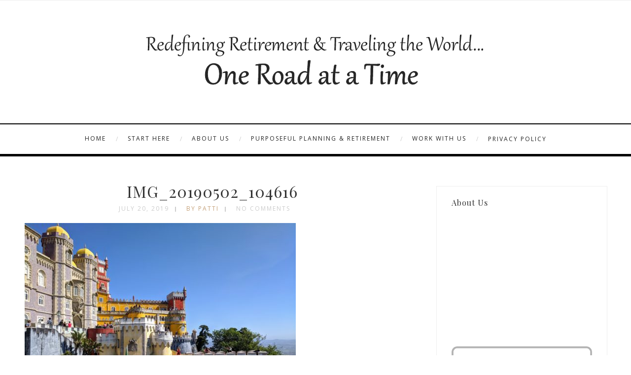

--- FILE ---
content_type: text/html; charset=UTF-8
request_url: https://www.oneroadatatime.com/sintra-how-to-visit-pena-palace/img_20190502_104616/
body_size: 17219
content:
<!DOCTYPE html>
<html lang="en-US" class="no-js" >
<!-- start -->
<head>
	<meta charset="UTF-8" />
	<meta name="viewport" content="width=device-width, initial-scale=1, maximum-scale=1" />
    <meta name="format-detection" content="telephone=no">
		
	<meta name='robots' content='index, follow, max-image-preview:large, max-snippet:-1, max-video-preview:-1' />

	<!-- This site is optimized with the Yoast SEO plugin v26.5 - https://yoast.com/wordpress/plugins/seo/ -->
	<title>IMG_20190502_104616 - One Road at a Time</title>
	<link rel="canonical" href="https://www.oneroadatatime.com/sintra-how-to-visit-pena-palace/img_20190502_104616/" />
	<meta property="og:locale" content="en_US" />
	<meta property="og:type" content="article" />
	<meta property="og:title" content="IMG_20190502_104616 - One Road at a Time" />
	<meta property="og:description" content="The vibrant colors of Pena Palace" />
	<meta property="og:url" content="https://www.oneroadatatime.com/sintra-how-to-visit-pena-palace/img_20190502_104616/" />
	<meta property="og:site_name" content="One Road at a Time" />
	<meta property="article:modified_time" content="2019-07-20T17:44:15+00:00" />
	<meta property="og:image" content="https://www.oneroadatatime.com/sintra-how-to-visit-pena-palace/img_20190502_104616" />
	<meta property="og:image:width" content="800" />
	<meta property="og:image:height" content="546" />
	<meta property="og:image:type" content="image/jpeg" />
	<script type="application/ld+json" class="yoast-schema-graph">{"@context":"https://schema.org","@graph":[{"@type":"WebPage","@id":"https://www.oneroadatatime.com/sintra-how-to-visit-pena-palace/img_20190502_104616/","url":"https://www.oneroadatatime.com/sintra-how-to-visit-pena-palace/img_20190502_104616/","name":"IMG_20190502_104616 - One Road at a Time","isPartOf":{"@id":"https://www.oneroadatatime.com/#website"},"primaryImageOfPage":{"@id":"https://www.oneroadatatime.com/sintra-how-to-visit-pena-palace/img_20190502_104616/#primaryimage"},"image":{"@id":"https://www.oneroadatatime.com/sintra-how-to-visit-pena-palace/img_20190502_104616/#primaryimage"},"thumbnailUrl":"https://www.oneroadatatime.com/wp-content/uploads/2019/07/IMG_20190502_104616.jpg","datePublished":"2019-07-20T17:43:44+00:00","dateModified":"2019-07-20T17:44:15+00:00","breadcrumb":{"@id":"https://www.oneroadatatime.com/sintra-how-to-visit-pena-palace/img_20190502_104616/#breadcrumb"},"inLanguage":"en-US","potentialAction":[{"@type":"ReadAction","target":["https://www.oneroadatatime.com/sintra-how-to-visit-pena-palace/img_20190502_104616/"]}]},{"@type":"ImageObject","inLanguage":"en-US","@id":"https://www.oneroadatatime.com/sintra-how-to-visit-pena-palace/img_20190502_104616/#primaryimage","url":"https://www.oneroadatatime.com/wp-content/uploads/2019/07/IMG_20190502_104616.jpg","contentUrl":"https://www.oneroadatatime.com/wp-content/uploads/2019/07/IMG_20190502_104616.jpg","width":4048,"height":2762,"caption":"The vibrant colors of Pena Palace"},{"@type":"BreadcrumbList","@id":"https://www.oneroadatatime.com/sintra-how-to-visit-pena-palace/img_20190502_104616/#breadcrumb","itemListElement":[{"@type":"ListItem","position":1,"name":"Sintra: How to Visit Pena Palace","item":"https://www.oneroadatatime.com/sintra-how-to-visit-pena-palace/"},{"@type":"ListItem","position":2,"name":"IMG_20190502_104616"}]},{"@type":"WebSite","@id":"https://www.oneroadatatime.com/#website","url":"https://www.oneroadatatime.com/","name":"One Road at a Time","description":"Our Travel Blog","potentialAction":[{"@type":"SearchAction","target":{"@type":"EntryPoint","urlTemplate":"https://www.oneroadatatime.com/?s={search_term_string}"},"query-input":{"@type":"PropertyValueSpecification","valueRequired":true,"valueName":"search_term_string"}}],"inLanguage":"en-US"}]}</script>
	<!-- / Yoast SEO plugin. -->


<link rel="dns-prefetch" href="//connect.facebook.net" />
<link rel='dns-prefetch' href='//www.oneroadatatime.com' />
<link rel='dns-prefetch' href='//s7.addthis.com' />
<link rel='dns-prefetch' href='//use.fontawesome.com' />
<link rel='dns-prefetch' href='//secure.gravatar.com' />
<link rel='dns-prefetch' href='//connect.facebook.net' />
<link rel='dns-prefetch' href='//stats.wp.com' />
<link rel='dns-prefetch' href='//fonts.googleapis.com' />
<link rel='dns-prefetch' href='//v0.wordpress.com' />
<link rel="alternate" type="application/rss+xml" title="One Road at a Time &raquo; Feed" href="https://www.oneroadatatime.com/feed/" />
<link rel="alternate" type="application/rss+xml" title="One Road at a Time &raquo; Comments Feed" href="https://www.oneroadatatime.com/comments/feed/" />
<script type="text/javascript" id="wpp-js" src="https://www.oneroadatatime.com/wp-content/plugins/wordpress-popular-posts/assets/js/wpp.min.js?ver=7.3.6" data-sampling="0" data-sampling-rate="100" data-api-url="https://www.oneroadatatime.com/wp-json/wordpress-popular-posts" data-post-id="17123" data-token="0ea38d1f08" data-lang="0" data-debug="0"></script>
<link rel="alternate" type="application/rss+xml" title="One Road at a Time &raquo; IMG_20190502_104616 Comments Feed" href="https://www.oneroadatatime.com/sintra-how-to-visit-pena-palace/img_20190502_104616/feed/" />
<link rel="alternate" title="oEmbed (JSON)" type="application/json+oembed" href="https://www.oneroadatatime.com/wp-json/oembed/1.0/embed?url=https%3A%2F%2Fwww.oneroadatatime.com%2Fsintra-how-to-visit-pena-palace%2Fimg_20190502_104616%2F" />
<link rel="alternate" title="oEmbed (XML)" type="text/xml+oembed" href="https://www.oneroadatatime.com/wp-json/oembed/1.0/embed?url=https%3A%2F%2Fwww.oneroadatatime.com%2Fsintra-how-to-visit-pena-palace%2Fimg_20190502_104616%2F&#038;format=xml" />
		<!-- This site uses the Google Analytics by MonsterInsights plugin v9.10.1 - Using Analytics tracking - https://www.monsterinsights.com/ -->
		<!-- Note: MonsterInsights is not currently configured on this site. The site owner needs to authenticate with Google Analytics in the MonsterInsights settings panel. -->
					<!-- No tracking code set -->
				<!-- / Google Analytics by MonsterInsights -->
		<style id='wp-img-auto-sizes-contain-inline-css' type='text/css'>
img:is([sizes=auto i],[sizes^="auto," i]){contain-intrinsic-size:3000px 1500px}
/*# sourceURL=wp-img-auto-sizes-contain-inline-css */
</style>
<link rel='stylesheet' id='colorboxstyle-css' href='https://www.oneroadatatime.com/wp-content/plugins/link-library/colorbox/colorbox.css?ver=6.9' type='text/css' media='all' />
<link rel='stylesheet' id='fb_data_style-css' href='https://www.oneroadatatime.com/wp-content/plugins/feedburner-form/control/fbstyle.css?ver=6.9' type='text/css' media='all' />
<link rel='stylesheet' id='sbi_styles-css' href='https://www.oneroadatatime.com/wp-content/plugins/instagram-feed/css/sbi-styles.min.css?ver=6.10.0' type='text/css' media='all' />
<style id='wp-emoji-styles-inline-css' type='text/css'>

	img.wp-smiley, img.emoji {
		display: inline !important;
		border: none !important;
		box-shadow: none !important;
		height: 1em !important;
		width: 1em !important;
		margin: 0 0.07em !important;
		vertical-align: -0.1em !important;
		background: none !important;
		padding: 0 !important;
	}
/*# sourceURL=wp-emoji-styles-inline-css */
</style>
<style id='wp-block-library-inline-css' type='text/css'>
:root{--wp-block-synced-color:#7a00df;--wp-block-synced-color--rgb:122,0,223;--wp-bound-block-color:var(--wp-block-synced-color);--wp-editor-canvas-background:#ddd;--wp-admin-theme-color:#007cba;--wp-admin-theme-color--rgb:0,124,186;--wp-admin-theme-color-darker-10:#006ba1;--wp-admin-theme-color-darker-10--rgb:0,107,160.5;--wp-admin-theme-color-darker-20:#005a87;--wp-admin-theme-color-darker-20--rgb:0,90,135;--wp-admin-border-width-focus:2px}@media (min-resolution:192dpi){:root{--wp-admin-border-width-focus:1.5px}}.wp-element-button{cursor:pointer}:root .has-very-light-gray-background-color{background-color:#eee}:root .has-very-dark-gray-background-color{background-color:#313131}:root .has-very-light-gray-color{color:#eee}:root .has-very-dark-gray-color{color:#313131}:root .has-vivid-green-cyan-to-vivid-cyan-blue-gradient-background{background:linear-gradient(135deg,#00d084,#0693e3)}:root .has-purple-crush-gradient-background{background:linear-gradient(135deg,#34e2e4,#4721fb 50%,#ab1dfe)}:root .has-hazy-dawn-gradient-background{background:linear-gradient(135deg,#faaca8,#dad0ec)}:root .has-subdued-olive-gradient-background{background:linear-gradient(135deg,#fafae1,#67a671)}:root .has-atomic-cream-gradient-background{background:linear-gradient(135deg,#fdd79a,#004a59)}:root .has-nightshade-gradient-background{background:linear-gradient(135deg,#330968,#31cdcf)}:root .has-midnight-gradient-background{background:linear-gradient(135deg,#020381,#2874fc)}:root{--wp--preset--font-size--normal:16px;--wp--preset--font-size--huge:42px}.has-regular-font-size{font-size:1em}.has-larger-font-size{font-size:2.625em}.has-normal-font-size{font-size:var(--wp--preset--font-size--normal)}.has-huge-font-size{font-size:var(--wp--preset--font-size--huge)}.has-text-align-center{text-align:center}.has-text-align-left{text-align:left}.has-text-align-right{text-align:right}.has-fit-text{white-space:nowrap!important}#end-resizable-editor-section{display:none}.aligncenter{clear:both}.items-justified-left{justify-content:flex-start}.items-justified-center{justify-content:center}.items-justified-right{justify-content:flex-end}.items-justified-space-between{justify-content:space-between}.screen-reader-text{border:0;clip-path:inset(50%);height:1px;margin:-1px;overflow:hidden;padding:0;position:absolute;width:1px;word-wrap:normal!important}.screen-reader-text:focus{background-color:#ddd;clip-path:none;color:#444;display:block;font-size:1em;height:auto;left:5px;line-height:normal;padding:15px 23px 14px;text-decoration:none;top:5px;width:auto;z-index:100000}html :where(.has-border-color){border-style:solid}html :where([style*=border-top-color]){border-top-style:solid}html :where([style*=border-right-color]){border-right-style:solid}html :where([style*=border-bottom-color]){border-bottom-style:solid}html :where([style*=border-left-color]){border-left-style:solid}html :where([style*=border-width]){border-style:solid}html :where([style*=border-top-width]){border-top-style:solid}html :where([style*=border-right-width]){border-right-style:solid}html :where([style*=border-bottom-width]){border-bottom-style:solid}html :where([style*=border-left-width]){border-left-style:solid}html :where(img[class*=wp-image-]){height:auto;max-width:100%}:where(figure){margin:0 0 1em}html :where(.is-position-sticky){--wp-admin--admin-bar--position-offset:var(--wp-admin--admin-bar--height,0px)}@media screen and (max-width:600px){html :where(.is-position-sticky){--wp-admin--admin-bar--position-offset:0px}}

/*# sourceURL=wp-block-library-inline-css */
</style><style id='global-styles-inline-css' type='text/css'>
:root{--wp--preset--aspect-ratio--square: 1;--wp--preset--aspect-ratio--4-3: 4/3;--wp--preset--aspect-ratio--3-4: 3/4;--wp--preset--aspect-ratio--3-2: 3/2;--wp--preset--aspect-ratio--2-3: 2/3;--wp--preset--aspect-ratio--16-9: 16/9;--wp--preset--aspect-ratio--9-16: 9/16;--wp--preset--color--black: #000000;--wp--preset--color--cyan-bluish-gray: #abb8c3;--wp--preset--color--white: #ffffff;--wp--preset--color--pale-pink: #f78da7;--wp--preset--color--vivid-red: #cf2e2e;--wp--preset--color--luminous-vivid-orange: #ff6900;--wp--preset--color--luminous-vivid-amber: #fcb900;--wp--preset--color--light-green-cyan: #7bdcb5;--wp--preset--color--vivid-green-cyan: #00d084;--wp--preset--color--pale-cyan-blue: #8ed1fc;--wp--preset--color--vivid-cyan-blue: #0693e3;--wp--preset--color--vivid-purple: #9b51e0;--wp--preset--gradient--vivid-cyan-blue-to-vivid-purple: linear-gradient(135deg,rgb(6,147,227) 0%,rgb(155,81,224) 100%);--wp--preset--gradient--light-green-cyan-to-vivid-green-cyan: linear-gradient(135deg,rgb(122,220,180) 0%,rgb(0,208,130) 100%);--wp--preset--gradient--luminous-vivid-amber-to-luminous-vivid-orange: linear-gradient(135deg,rgb(252,185,0) 0%,rgb(255,105,0) 100%);--wp--preset--gradient--luminous-vivid-orange-to-vivid-red: linear-gradient(135deg,rgb(255,105,0) 0%,rgb(207,46,46) 100%);--wp--preset--gradient--very-light-gray-to-cyan-bluish-gray: linear-gradient(135deg,rgb(238,238,238) 0%,rgb(169,184,195) 100%);--wp--preset--gradient--cool-to-warm-spectrum: linear-gradient(135deg,rgb(74,234,220) 0%,rgb(151,120,209) 20%,rgb(207,42,186) 40%,rgb(238,44,130) 60%,rgb(251,105,98) 80%,rgb(254,248,76) 100%);--wp--preset--gradient--blush-light-purple: linear-gradient(135deg,rgb(255,206,236) 0%,rgb(152,150,240) 100%);--wp--preset--gradient--blush-bordeaux: linear-gradient(135deg,rgb(254,205,165) 0%,rgb(254,45,45) 50%,rgb(107,0,62) 100%);--wp--preset--gradient--luminous-dusk: linear-gradient(135deg,rgb(255,203,112) 0%,rgb(199,81,192) 50%,rgb(65,88,208) 100%);--wp--preset--gradient--pale-ocean: linear-gradient(135deg,rgb(255,245,203) 0%,rgb(182,227,212) 50%,rgb(51,167,181) 100%);--wp--preset--gradient--electric-grass: linear-gradient(135deg,rgb(202,248,128) 0%,rgb(113,206,126) 100%);--wp--preset--gradient--midnight: linear-gradient(135deg,rgb(2,3,129) 0%,rgb(40,116,252) 100%);--wp--preset--font-size--small: 13px;--wp--preset--font-size--medium: 20px;--wp--preset--font-size--large: 36px;--wp--preset--font-size--x-large: 42px;--wp--preset--spacing--20: 0.44rem;--wp--preset--spacing--30: 0.67rem;--wp--preset--spacing--40: 1rem;--wp--preset--spacing--50: 1.5rem;--wp--preset--spacing--60: 2.25rem;--wp--preset--spacing--70: 3.38rem;--wp--preset--spacing--80: 5.06rem;--wp--preset--shadow--natural: 6px 6px 9px rgba(0, 0, 0, 0.2);--wp--preset--shadow--deep: 12px 12px 50px rgba(0, 0, 0, 0.4);--wp--preset--shadow--sharp: 6px 6px 0px rgba(0, 0, 0, 0.2);--wp--preset--shadow--outlined: 6px 6px 0px -3px rgb(255, 255, 255), 6px 6px rgb(0, 0, 0);--wp--preset--shadow--crisp: 6px 6px 0px rgb(0, 0, 0);}:where(.is-layout-flex){gap: 0.5em;}:where(.is-layout-grid){gap: 0.5em;}body .is-layout-flex{display: flex;}.is-layout-flex{flex-wrap: wrap;align-items: center;}.is-layout-flex > :is(*, div){margin: 0;}body .is-layout-grid{display: grid;}.is-layout-grid > :is(*, div){margin: 0;}:where(.wp-block-columns.is-layout-flex){gap: 2em;}:where(.wp-block-columns.is-layout-grid){gap: 2em;}:where(.wp-block-post-template.is-layout-flex){gap: 1.25em;}:where(.wp-block-post-template.is-layout-grid){gap: 1.25em;}.has-black-color{color: var(--wp--preset--color--black) !important;}.has-cyan-bluish-gray-color{color: var(--wp--preset--color--cyan-bluish-gray) !important;}.has-white-color{color: var(--wp--preset--color--white) !important;}.has-pale-pink-color{color: var(--wp--preset--color--pale-pink) !important;}.has-vivid-red-color{color: var(--wp--preset--color--vivid-red) !important;}.has-luminous-vivid-orange-color{color: var(--wp--preset--color--luminous-vivid-orange) !important;}.has-luminous-vivid-amber-color{color: var(--wp--preset--color--luminous-vivid-amber) !important;}.has-light-green-cyan-color{color: var(--wp--preset--color--light-green-cyan) !important;}.has-vivid-green-cyan-color{color: var(--wp--preset--color--vivid-green-cyan) !important;}.has-pale-cyan-blue-color{color: var(--wp--preset--color--pale-cyan-blue) !important;}.has-vivid-cyan-blue-color{color: var(--wp--preset--color--vivid-cyan-blue) !important;}.has-vivid-purple-color{color: var(--wp--preset--color--vivid-purple) !important;}.has-black-background-color{background-color: var(--wp--preset--color--black) !important;}.has-cyan-bluish-gray-background-color{background-color: var(--wp--preset--color--cyan-bluish-gray) !important;}.has-white-background-color{background-color: var(--wp--preset--color--white) !important;}.has-pale-pink-background-color{background-color: var(--wp--preset--color--pale-pink) !important;}.has-vivid-red-background-color{background-color: var(--wp--preset--color--vivid-red) !important;}.has-luminous-vivid-orange-background-color{background-color: var(--wp--preset--color--luminous-vivid-orange) !important;}.has-luminous-vivid-amber-background-color{background-color: var(--wp--preset--color--luminous-vivid-amber) !important;}.has-light-green-cyan-background-color{background-color: var(--wp--preset--color--light-green-cyan) !important;}.has-vivid-green-cyan-background-color{background-color: var(--wp--preset--color--vivid-green-cyan) !important;}.has-pale-cyan-blue-background-color{background-color: var(--wp--preset--color--pale-cyan-blue) !important;}.has-vivid-cyan-blue-background-color{background-color: var(--wp--preset--color--vivid-cyan-blue) !important;}.has-vivid-purple-background-color{background-color: var(--wp--preset--color--vivid-purple) !important;}.has-black-border-color{border-color: var(--wp--preset--color--black) !important;}.has-cyan-bluish-gray-border-color{border-color: var(--wp--preset--color--cyan-bluish-gray) !important;}.has-white-border-color{border-color: var(--wp--preset--color--white) !important;}.has-pale-pink-border-color{border-color: var(--wp--preset--color--pale-pink) !important;}.has-vivid-red-border-color{border-color: var(--wp--preset--color--vivid-red) !important;}.has-luminous-vivid-orange-border-color{border-color: var(--wp--preset--color--luminous-vivid-orange) !important;}.has-luminous-vivid-amber-border-color{border-color: var(--wp--preset--color--luminous-vivid-amber) !important;}.has-light-green-cyan-border-color{border-color: var(--wp--preset--color--light-green-cyan) !important;}.has-vivid-green-cyan-border-color{border-color: var(--wp--preset--color--vivid-green-cyan) !important;}.has-pale-cyan-blue-border-color{border-color: var(--wp--preset--color--pale-cyan-blue) !important;}.has-vivid-cyan-blue-border-color{border-color: var(--wp--preset--color--vivid-cyan-blue) !important;}.has-vivid-purple-border-color{border-color: var(--wp--preset--color--vivid-purple) !important;}.has-vivid-cyan-blue-to-vivid-purple-gradient-background{background: var(--wp--preset--gradient--vivid-cyan-blue-to-vivid-purple) !important;}.has-light-green-cyan-to-vivid-green-cyan-gradient-background{background: var(--wp--preset--gradient--light-green-cyan-to-vivid-green-cyan) !important;}.has-luminous-vivid-amber-to-luminous-vivid-orange-gradient-background{background: var(--wp--preset--gradient--luminous-vivid-amber-to-luminous-vivid-orange) !important;}.has-luminous-vivid-orange-to-vivid-red-gradient-background{background: var(--wp--preset--gradient--luminous-vivid-orange-to-vivid-red) !important;}.has-very-light-gray-to-cyan-bluish-gray-gradient-background{background: var(--wp--preset--gradient--very-light-gray-to-cyan-bluish-gray) !important;}.has-cool-to-warm-spectrum-gradient-background{background: var(--wp--preset--gradient--cool-to-warm-spectrum) !important;}.has-blush-light-purple-gradient-background{background: var(--wp--preset--gradient--blush-light-purple) !important;}.has-blush-bordeaux-gradient-background{background: var(--wp--preset--gradient--blush-bordeaux) !important;}.has-luminous-dusk-gradient-background{background: var(--wp--preset--gradient--luminous-dusk) !important;}.has-pale-ocean-gradient-background{background: var(--wp--preset--gradient--pale-ocean) !important;}.has-electric-grass-gradient-background{background: var(--wp--preset--gradient--electric-grass) !important;}.has-midnight-gradient-background{background: var(--wp--preset--gradient--midnight) !important;}.has-small-font-size{font-size: var(--wp--preset--font-size--small) !important;}.has-medium-font-size{font-size: var(--wp--preset--font-size--medium) !important;}.has-large-font-size{font-size: var(--wp--preset--font-size--large) !important;}.has-x-large-font-size{font-size: var(--wp--preset--font-size--x-large) !important;}
/*# sourceURL=global-styles-inline-css */
</style>

<style id='classic-theme-styles-inline-css' type='text/css'>
/*! This file is auto-generated */
.wp-block-button__link{color:#fff;background-color:#32373c;border-radius:9999px;box-shadow:none;text-decoration:none;padding:calc(.667em + 2px) calc(1.333em + 2px);font-size:1.125em}.wp-block-file__button{background:#32373c;color:#fff;text-decoration:none}
/*# sourceURL=/wp-includes/css/classic-themes.min.css */
</style>
<link rel='stylesheet' id='contact-form-7-css' href='https://www.oneroadatatime.com/wp-content/plugins/contact-form-7/includes/css/styles.css?ver=6.1.4' type='text/css' media='all' />
<link rel='stylesheet' id='latest-post-shortcode-lps-block-style-css' href='https://www.oneroadatatime.com/wp-content/plugins/latest-post-shortcode/lps-block/build/style-view.css?ver=lpsv14.220251209.1741' type='text/css' media='all' />
<link rel='stylesheet' id='thumbs_rating_styles-css' href='https://www.oneroadatatime.com/wp-content/plugins/link-library/upvote-downvote/css/style.css?ver=1.0.0' type='text/css' media='all' />
<link rel='stylesheet' id='tp_twitter_plugin_css-css' href='https://www.oneroadatatime.com/wp-content/plugins/recent-tweets-widget/tp_twitter_plugin.css?ver=1.0' type='text/css' media='screen' />
<link rel='stylesheet' id='rs-plugin-settings-css' href='https://www.oneroadatatime.com/wp-content/plugins/revslider/public/assets/css/settings.css?ver=5.4.6' type='text/css' media='all' />
<style id='rs-plugin-settings-inline-css' type='text/css'>
#rs-demo-id {}
/*# sourceURL=rs-plugin-settings-inline-css */
</style>
<link rel='stylesheet' id='mc4wp-form-basic-css' href='https://www.oneroadatatime.com/wp-content/plugins/mailchimp-for-wp/assets/css/form-basic.css?ver=4.10.9' type='text/css' media='all' />
<link rel='stylesheet' id='wordpress-popular-posts-css-css' href='https://www.oneroadatatime.com/wp-content/plugins/wordpress-popular-posts/assets/css/wpp.css?ver=7.3.6' type='text/css' media='all' />
<link rel='stylesheet' id='googleFonts-camila-css' href='https://fonts.googleapis.com/css?family=Open+Sans%3A400%2C700%7CPlayfair+Display%3A400%2C700%7COpen+Sans%3A400%2C700%7CPlayfair+Display%3A400%2C400italic&#038;ver=6.9' type='text/css' media='all' />
<link rel='stylesheet' id='style-css' href='https://www.oneroadatatime.com/wp-content/themes/camila1-7/style.css?ver=6.9' type='text/css' media='all' />
<style id='style-inline-css' type='text/css'>


.block_footer_text, .quote-category .blogpostcategory {font-family: Playfair Display, "Helvetica Neue", Arial, Helvetica, Verdana, sans-serif;}
body {	 
	background:#ffffff url()   !important;
	color:#525452;
	font-family: Open Sans, "Helvetica Neue", Arial, Helvetica, Verdana, sans-serif;
	font-size: 14px;
	font-weight: normal;
}

::selection { background: #000; color:#fff; text-shadow: none; }

h1, h2, h3, h4, h5, h6, .block1 p, .hebe .tp-tab-desc {font-family: Playfair Display, "Helvetica Neue", Arial, Helvetica, Verdana, sans-serif;}
h1 { 	
	color:#333;
	font-size: 40px !important;
	}
	
h2, .term-description p { 	
	color:#333;
	font-size: 32px !important;
	}

h3 { 	
	color:#333;
	font-size: 30px !important;
	}

h4 { 	
	color:#333;
	font-size: 26px !important;
	}	
	
h5 { 	
	color:#333;
	font-size: 22px !important;
	}	

h6 { 	
	color:#333;
	font-size: 18px !important;
	}	

.pagenav a {font-family: Open Sans !important;
			  font-size: 12px;
			  font-weight:normal;
			  color:#222222;
}
.block1_lower_text p,.widget_wysija_cont .updated, .widget_wysija_cont .login .message, p.edd-logged-in, #edd_login_form, #edd_login_form p  {font-family: Open Sans, "Helvetica Neue", Arial, Helvetica, Verdana, sans-serif !important;color:#444;font-size:14px;}

a, select, input, textarea, button{ color:#343434;}
h3#reply-title, select, input, textarea, button, .link-category .title a, .wttitle h4 a{font-family: Open Sans, "Helvetica Neue", Arial, Helvetica, Verdana, sans-serif;}



/* ***********************
--------------------------------------
------------MAIN COLOR----------
--------------------------------------
*********************** */

a:hover, span, .current-menu-item a, .blogmore, .more-link, .pagenav.fixedmenu li a:hover, .widget ul li a:hover,.pagenav.fixedmenu li.current-menu-item > a,.block2_text a,
.blogcontent a, .sentry a, .post-meta a:hover, .sidebar .social_icons i:hover,.blog_social .addthis_toolbox a:hover, .addthis_toolbox a:hover, .content.blog .single-date, a.post-meta-author, .block1_text p,
.grid .blog-category a, .pmc-main-menu li.colored a

{
	color:#c5a179;
}

.su-quote-style-default  {border-left:5px solid #c5a179;}
.addthis_toolbox a i:hover {color:#c5a179 !important;}
 
/* ***********************
--------------------------------------
------------BACKGROUND MAIN COLOR----------
--------------------------------------
*********************** */

.top-cart, .widget_tag_cloud a:hover, .sidebar .widget_search #searchsubmit,
.specificComment .comment-reply-link:hover, #submit:hover,  .wpcf7-submit:hover, #submit:hover,
.link-title-previous:hover, .link-title-next:hover, .specificComment .comment-edit-link:hover, .specificComment .comment-reply-link:hover, h3#reply-title small a:hover, .pagenav li a:after,
.widget_wysija_cont .wysija-submit,.widget ul li:before, #footer .widget_search #searchsubmit, .camila-read-more a:hover, .blogpost .tags a:hover,
.mainwrap.single-default.sidebar .link-title-next:hover, .mainwrap.single-default.sidebar .link-title-previous:hover, .camila-home-deals-more a:hover, .top-search-form i:hover, .edd-submit.button.blue:hover,
ul#menu-top-menu, a.catlink:hover
  {
	background:#c5a179 ;
}
.pagenav  li li a:hover {background:none;}
.edd-submit.button.blue:hover, .cart_item.edd_checkout a:hover {background:#c5a179 !important;}
.link-title-previous:hover, .link-title-next:hover {color:#fff;}
#headerwrap {background:#ffffff;}


#camila-slider-wrapper, .camila-rev-slider {padding-top:0px;}

 /* ***********************
--------------------------------------
------------BOXED---------------------
-----------------------------------*/
  
 
 

/* ***********************
--------------------------------------
------------CUSTOM CSS----------
--------------------------------------
*********************** */

 
 
.footer_widget1, .footer_widget2, .footer_widget3 {margin-bottom:90px;}
/*# sourceURL=style-inline-css */
</style>
<link rel='stylesheet' id='sharedaddy-css' href='https://www.oneroadatatime.com/wp-content/plugins/jetpack/modules/sharedaddy/sharing.css?ver=15.3.1' type='text/css' media='all' />
<link rel='stylesheet' id='social-logos-css' href='https://www.oneroadatatime.com/wp-content/plugins/jetpack/_inc/social-logos/social-logos.min.css?ver=15.3.1' type='text/css' media='all' />
<link rel='stylesheet' id='commentluv_style-css' href='https://www.oneroadatatime.com/wp-content/plugins/commentluv/css/commentluv.css?ver=6.9' type='text/css' media='all' />
<script type="text/javascript" src="https://www.oneroadatatime.com/wp-includes/js/jquery/jquery.min.js?ver=3.7.1" id="jquery-core-js"></script>
<script type="text/javascript" src="https://www.oneroadatatime.com/wp-includes/js/jquery/jquery-migrate.min.js?ver=3.4.1" id="jquery-migrate-js"></script>
<script type="text/javascript" src="https://www.oneroadatatime.com/wp-content/plugins/link-library/colorbox/jquery.colorbox-min.js?ver=1.3.9" id="colorbox-js"></script>
<script type="text/javascript" id="commentluv_script-js-extra">
/* <![CDATA[ */
var cl_settings = {"name":"author","url":"url","comment":"comment","email":"email","infopanel":"on","default_on":"on","default_on_admin":"on","cl_version":"3.0.4","images":"https://www.oneroadatatime.com/wp-content/plugins/commentluv/images/","api_url":"https://www.oneroadatatime.com/wp-admin/admin-ajax.php","api_url_alt":"https://www.oneroadatatime.com/wp-admin/admin-ajax.php","_fetch":"8f2e63b2b2","_info":"fab865532c","infoback":"white","infotext":"black","template_insert":"","logged_in":"","refer":"https://www.oneroadatatime.com/sintra-how-to-visit-pena-palace/img_20190502_104616/","no_url_message":"Please enter a URL and then click the CommentLuv checkbox if you want to add your last blog post","no_http_message":"Please use http:// in front of your url","no_url_logged_in_message":"You need to visit your profile in the dashboard and update your details with your site URL","no_info_message":"No info was available or an error occured"};
//# sourceURL=commentluv_script-js-extra
/* ]]> */
</script>
<script type="text/javascript" src="https://www.oneroadatatime.com/wp-content/plugins/commentluv/js/commentluv.js?ver=3.0.4" id="commentluv_script-js"></script>
<script type="text/javascript" id="lps-vars-js-after">
/* <![CDATA[ */
const lpsSettings = {"ajaxUrl": "https://www.oneroadatatime.com/wp-admin/admin-ajax.php"};
//# sourceURL=lps-vars-js-after
/* ]]> */
</script>
<script type="text/javascript" id="thumbs_rating_scripts-js-extra">
/* <![CDATA[ */
var thumbs_rating_ajax = {"ajax_url":"https://www.oneroadatatime.com/wp-admin/admin-ajax.php","nonce":"366e5b6b9c"};
//# sourceURL=thumbs_rating_scripts-js-extra
/* ]]> */
</script>
<script type="text/javascript" src="https://www.oneroadatatime.com/wp-content/plugins/link-library/upvote-downvote/js/general.js?ver=4.0.1" id="thumbs_rating_scripts-js"></script>
<script type="text/javascript" src="https://www.oneroadatatime.com/wp-content/plugins/revslider/public/assets/js/jquery.themepunch.tools.min.js?ver=5.4.6" id="tp-tools-js"></script>
<script type="text/javascript" src="https://www.oneroadatatime.com/wp-content/plugins/revslider/public/assets/js/jquery.themepunch.revolution.min.js?ver=5.4.6" id="revmin-js"></script>
<script type="text/javascript" src="https://www.oneroadatatime.com/wp-content/plugins/wp-hide-post/public/js/wp-hide-post-public.js?ver=2.0.10" id="wp-hide-post-js"></script>
<script type="text/javascript" src="https://use.fontawesome.com/30ede005b9.js" id="font-awesome_pms-js"></script>
<link rel="https://api.w.org/" href="https://www.oneroadatatime.com/wp-json/" /><link rel="alternate" title="JSON" type="application/json" href="https://www.oneroadatatime.com/wp-json/wp/v2/media/17123" /><link rel="EditURI" type="application/rsd+xml" title="RSD" href="https://www.oneroadatatime.com/xmlrpc.php?rsd" />
<meta name="generator" content="WordPress 6.9" />
<link rel='shortlink' href='https://wp.me/a2NgsO-4sb' />
	<style>img#wpstats{display:none}</style>
		            <style id="wpp-loading-animation-styles">@-webkit-keyframes bgslide{from{background-position-x:0}to{background-position-x:-200%}}@keyframes bgslide{from{background-position-x:0}to{background-position-x:-200%}}.wpp-widget-block-placeholder,.wpp-shortcode-placeholder{margin:0 auto;width:60px;height:3px;background:#dd3737;background:linear-gradient(90deg,#dd3737 0%,#571313 10%,#dd3737 100%);background-size:200% auto;border-radius:3px;-webkit-animation:bgslide 1s infinite linear;animation:bgslide 1s infinite linear}</style>
            		<script>
			document.documentElement.className = document.documentElement.className.replace( 'no-js', 'js' );
		</script>
				<style>
			.no-js img.lazyload { display: none; }
			figure.wp-block-image img.lazyloading { min-width: 150px; }
							.lazyload, .lazyloading { opacity: 0; }
				.lazyloaded {
					opacity: 1;
					transition: opacity 400ms;
					transition-delay: 0ms;
				}
					</style>
		<meta property="og:site_name" content="One Road at a Time" />
<meta property="og:type" content="website" />
<meta property="og:locale" content="en_US" />
<meta property="fb:app_id" content="372932266120452" />
<meta property="og:url" content="https://www.oneroadatatime.com/sintra-how-to-visit-pena-palace/img_20190502_104616/" />
<meta property="og:title" content="IMG_20190502_104616" />
<meta name="generator" content="Powered by Slider Revolution 5.4.6 - responsive, Mobile-Friendly Slider Plugin for WordPress with comfortable drag and drop interface." />
<script type="text/javascript">function setREVStartSize(e){
				try{ var i=jQuery(window).width(),t=9999,r=0,n=0,l=0,f=0,s=0,h=0;					
					if(e.responsiveLevels&&(jQuery.each(e.responsiveLevels,function(e,f){f>i&&(t=r=f,l=e),i>f&&f>r&&(r=f,n=e)}),t>r&&(l=n)),f=e.gridheight[l]||e.gridheight[0]||e.gridheight,s=e.gridwidth[l]||e.gridwidth[0]||e.gridwidth,h=i/s,h=h>1?1:h,f=Math.round(h*f),"fullscreen"==e.sliderLayout){var u=(e.c.width(),jQuery(window).height());if(void 0!=e.fullScreenOffsetContainer){var c=e.fullScreenOffsetContainer.split(",");if (c) jQuery.each(c,function(e,i){u=jQuery(i).length>0?u-jQuery(i).outerHeight(!0):u}),e.fullScreenOffset.split("%").length>1&&void 0!=e.fullScreenOffset&&e.fullScreenOffset.length>0?u-=jQuery(window).height()*parseInt(e.fullScreenOffset,0)/100:void 0!=e.fullScreenOffset&&e.fullScreenOffset.length>0&&(u-=parseInt(e.fullScreenOffset,0))}f=u}else void 0!=e.minHeight&&f<e.minHeight&&(f=e.minHeight);e.c.closest(".rev_slider_wrapper").css({height:f})					
				}catch(d){console.log("Failure at Presize of Slider:"+d)}
			};</script>
		<style type="text/css" id="wp-custom-css">
			#sb_instagram img { opacity: 1 !important; }		</style>
		</head>		
<!-- start body -->
<body class="attachment wp-singular attachment-template-default single single-attachment postid-17123 attachmentid-17123 attachment-jpeg wp-theme-camila1-7" >
	<!-- start header -->
			<!-- fixed menu -->		
				
			
			<div class="pagenav fixedmenu">						
				<div class="holder-fixedmenu">							
					<div class="logo-fixedmenu">								
											<a href="https://www.oneroadatatime.com/"><img  alt="One Road at a Time - Our Travel Blog"  data-src="https://www.oneroadatatime.com/wp-content/uploads/2018/01/OneRoad.png" class="lazyload" src="[data-uri]"><noscript><img src="https://www.oneroadatatime.com/wp-content/uploads/2018/01/OneRoad.png" alt="One Road at a Time - Our Travel Blog" ></noscript></a>
										</div>
						<div class="menu-fixedmenu home">
						<ul id="menu-menu" class="menu"><li id="menu-item-9911-2271" class="menu-item menu-item-type-custom menu-item-object-custom menu-item-home"><a  href="https://www.oneroadatatime.com/">Home</a></li>
<li id="menu-item-2161-2261" class="menu-item menu-item-type-post_type menu-item-object-page"><a  href="https://www.oneroadatatime.com/start-here-one-road-at-a-time/">Start Here</a></li>
<li id="menu-item-1641-2267" class="menu-item menu-item-type-post_type menu-item-object-page"><a  href="https://www.oneroadatatime.com/maryland-about-us/">About Us</a></li>
<li id="menu-item-7651-9618" class="menu-item menu-item-type-post_type menu-item-object-page"><a  href="https://www.oneroadatatime.com/purposeful-planning/">Purposeful Planning &#038; Retirement</a></li>
<li id="menu-item-2083-10861" class="menu-item menu-item-type-post_type menu-item-object-page"><a  href="https://www.oneroadatatime.com/work-with-us/">Work With Us</a></li>
<li id="menu-item-7354-14571" class="menu-item menu-item-type-post_type menu-item-object-page"><a  href="https://www.oneroadatatime.com/privacy-policy/">Privacy Policy</a></li>
</ul>	
					</div>
				</div>	
			</div>
				<header>
				<!-- top bar -->
									<div class="top-wrapper">
						<div class="top-wrapper-content">
							<div class="top-left">
															</div>
							<div class="top-right">
															</div>
						</div>
					</div>
								
					<div id="headerwrap">			
						<!-- logo and main menu -->
						<div id="header">
							<!-- respoonsive menu main-->
							<!-- respoonsive menu no scrool bar -->
							<div class="respMenu noscroll">
								<div class="resp_menu_button"><i class="fa fa-list-ul fa-2x"></i></div>
								<div class="menu-main-menu-container"><div class="event-type-selector-dropdown"><a  class="menu-item menu-item-type-custom menu-item-object-custom menu-item-home" href="https://www.oneroadatatime.com/"><strong>Home</strong></a><br>
<a  class="menu-item menu-item-type-post_type menu-item-object-page" href="https://www.oneroadatatime.com/start-here-one-road-at-a-time/"><strong>Start Here</strong></a><br>
<a  class="menu-item menu-item-type-post_type menu-item-object-page" href="https://www.oneroadatatime.com/maryland-about-us/"><strong>About Us</strong></a><br>
<a  class="menu-item menu-item-type-post_type menu-item-object-page" href="https://www.oneroadatatime.com/purposeful-planning/"><strong>Purposeful Planning &#038; Retirement</strong></a><br>
<a  class="menu-item menu-item-type-post_type menu-item-object-page" href="https://www.oneroadatatime.com/work-with-us/"><strong>Work With Us</strong></a><br>
<a  class="menu-item menu-item-type-post_type menu-item-object-page" href="https://www.oneroadatatime.com/privacy-policy/"><strong>Privacy Policy</strong></a><br>
</div></div>	
							</div>	
							<!-- logo -->
							<div class="logo-inner">
								<div id="logo" class="">
																		<a href="https://www.oneroadatatime.com/"><img  alt="One Road at a Time - Our Travel Blog" data-src="									https://www.oneroadatatime.com/wp-content/uploads/2018/01/RedefiningRetirement2.jpg" class="lazyload" src="[data-uri]" /><noscript><img src="									https://www.oneroadatatime.com/wp-content/uploads/2018/01/RedefiningRetirement2.jpg" alt="One Road at a Time - Our Travel Blog" /></noscript></a>
								</div>
																	
							</div>	
							
							<!-- main menu -->
							<div class="pagenav"> 	
								<div class="pmc-main-menu">
								<ul id="menu-main-menu-container" class="menu"><li id="menu-item-2917-2271" class="menu-item menu-item-type-custom menu-item-object-custom menu-item-home"><a  href="https://www.oneroadatatime.com/">Home</a></li>
<li id="menu-item-4307-2261" class="menu-item menu-item-type-post_type menu-item-object-page"><a  href="https://www.oneroadatatime.com/start-here-one-road-at-a-time/">Start Here</a></li>
<li id="menu-item-7711-2267" class="menu-item menu-item-type-post_type menu-item-object-page"><a  href="https://www.oneroadatatime.com/maryland-about-us/">About Us</a></li>
<li id="menu-item-2032-9618" class="menu-item menu-item-type-post_type menu-item-object-page"><a  href="https://www.oneroadatatime.com/purposeful-planning/">Purposeful Planning &#038; Retirement</a></li>
<li id="menu-item-7717-10861" class="menu-item menu-item-type-post_type menu-item-object-page"><a  href="https://www.oneroadatatime.com/work-with-us/">Work With Us</a></li>
<li id="menu-item-7820-14571" class="menu-item menu-item-type-post_type menu-item-object-page"><a  href="https://www.oneroadatatime.com/privacy-policy/">Privacy Policy</a></li>
</ul>											
								</div> 	
							</div> 
						</div>
					</div> 							
																	
				
						
									</header>	
<!-- top bar with breadcrumb and post navigation -->

<!-- main content start -->
<div class="mainwrap single-default sidebar">
		<!--rev slider-->
		
	<div class="main clearfix">	
	<div class="content singledefult">
		<div class="postcontent singledefult" id="post-" class="post-17123 attachment type-attachment status-inherit hentry">		
			<div class="blogpost">		
				<div class="posttext">
					<div class="topBlog">	
						<div class="blog-category"><em></em> </div>
						<h2 class="title"><a href="https://www.oneroadatatime.com/sintra-how-to-visit-pena-palace/img_20190502_104616/" rel="bookmark" title="Permanent Link to IMG_20190502_104616">IMG_20190502_104616</a></h2>
												<div class = "post-meta">
														<a class="post-meta-time" href="https://www.oneroadatatime.com/2019/07/20/">July 20, 2019</a> <a class="post-meta-author" href="">by Patti</a> <a href="https://www.oneroadatatime.com/sintra-how-to-visit-pena-palace/img_20190502_104616/#commentform">No Comments</a>				
						</div>
						 <!-- end of post meta -->
					</div>			
											 
						<div class="blogsingleimage">			
							
																													
								
								

						</div>
		

										<div class="sentry">
						 
						    							<div><p class="attachment"><a href='https://www.oneroadatatime.com/wp-content/uploads/2019/07/IMG_20190502_104616.jpg' rel="lightbox[17123]"><img fetchpriority="high" decoding="async" width="550" height="375"   alt="Pena Palace" data-srcset="https://www.oneroadatatime.com/wp-content/uploads/2019/07/IMG_20190502_104616-550x375.jpg 550w, https://www.oneroadatatime.com/wp-content/uploads/2019/07/IMG_20190502_104616-768x524.jpg 768w, https://www.oneroadatatime.com/wp-content/uploads/2019/07/IMG_20190502_104616-800x546.jpg 800w"  data-src="https://www.oneroadatatime.com/wp-content/uploads/2019/07/IMG_20190502_104616-550x375.jpg" data-sizes="(max-width: 550px) 100vw, 550px" class="attachment-medium size-medium lazyload" src="[data-uri]" /><noscript><img fetchpriority="high" decoding="async" width="550" height="375" src="https://www.oneroadatatime.com/wp-content/uploads/2019/07/IMG_20190502_104616-550x375.jpg" class="attachment-medium size-medium" alt="Pena Palace" srcset="https://www.oneroadatatime.com/wp-content/uploads/2019/07/IMG_20190502_104616-550x375.jpg 550w, https://www.oneroadatatime.com/wp-content/uploads/2019/07/IMG_20190502_104616-768x524.jpg 768w, https://www.oneroadatatime.com/wp-content/uploads/2019/07/IMG_20190502_104616-800x546.jpg 800w" sizes="(max-width: 550px) 100vw, 550px" /></noscript></a></p>
<div id="sxss_signature" style="clear: both; margin: 20px 0 25px 0 !important; border-top: 1px solid #EFEFEF; padding-top: 5px;"><p><h5 align="center">Follow us on <a href="https://www.facebook.com/oneroadatatime/" target="_blank">Facebook</a> and <a href="https://www.instagram.com/oneroadatatime/" target="_blank">Instagram</a> for new content notifications.</h5></p></div><div class="sharedaddy sd-sharing-enabled"><div class="robots-nocontent sd-block sd-social sd-social-official sd-sharing"><h3 class="sd-title">Share this:</h3><div class="sd-content"><ul><li class="share-facebook"><div class="fb-share-button" data-href="https://www.oneroadatatime.com/sintra-how-to-visit-pena-palace/img_20190502_104616/" data-layout="button_count"></div></li><li class="share-pinterest"><div class="pinterest_button"><a href="https://www.pinterest.com/pin/create/button/?url=https%3A%2F%2Fwww.oneroadatatime.com%2Fsintra-how-to-visit-pena-palace%2Fimg_20190502_104616%2F&#038;media=https%3A%2F%2Fwww.oneroadatatime.com%2Fwp-content%2Fuploads%2F2019%2F07%2FIMG_20190502_104616.jpg&#038;description=IMG_20190502_104616" data-pin-do="buttonPin" data-pin-config="beside"><img data-src='//assets.pinterest.com/images/pidgets/pinit_fg_en_rect_gray_20.png' class='lazyload' src='[data-uri]' /><noscript><img src="//assets.pinterest.com/images/pidgets/pinit_fg_en_rect_gray_20.png" /></noscript></a></div></li><li class="share-end"></li></ul><div class="sharing-clear"></div></div></div></div></div>		
												<div class="post-page-links"></div>
						<div class="singleBorder"></div>
					</div>
				</div>
				
																
								<div class="blog-info">
					
				
										<div class="blog_social"> Share: <div class="addthis_toolbox"><div class="custom_images"><a class="addthis_button_facebook" addthis:url="https://www.oneroadatatime.com/sintra-how-to-visit-pena-palace/img_20190502_104616/" addthis:title="IMG_20190502_104616" ><i class="fa fa-facebook"></i></a><a class="addthis_button_twitter" addthis:url="https://www.oneroadatatime.com/sintra-how-to-visit-pena-palace/img_20190502_104616/" addthis:title="IMG_20190502_104616"><i class="fa fa-twitter"></i></a><a class="addthis_button_pinterest_share" addthis:url="https://www.oneroadatatime.com/sintra-how-to-visit-pena-palace/img_20190502_104616/" addthis:title="IMG_20190502_104616"><i class="fa fa-pinterest"></i></a><a class="addthis_button_google_plusone_share" addthis:url="https://www.oneroadatatime.com/sintra-how-to-visit-pena-palace/img_20190502_104616/" g:plusone:count="false" addthis:title="IMG_20190502_104616"><i class="fa fa-google-plus"></i></a><a class="addthis_button_stumbleupon" addthis:url="https://www.oneroadatatime.com/sintra-how-to-visit-pena-palace/img_20190502_104616/" addthis:title="IMG_20190502_104616"><i class="fa fa-stumbleupon"></i></a></div></div></div>	
									
				</div>
				 <!-- end of blog-info -->
				
				 <!-- end of author info -->
				
			</div>						
			
		</div>	
		
		 <!-- end of related -->
		
		
		<!-- You can start editing here. -->					<!-- If comments are open, but there are no comments. -->	 <div id="commentform"><div class="titleborderOut">		<div class="titleborder"></div>	</div><div class="post-comments-title">	<h4 class="post-comments">Leave a Comment</h4></div>	<div id="respond" class="comment-respond">
		<h3 id="reply-title" class="comment-reply-title"> <small><a rel="nofollow" id="cancel-comment-reply-link" href="/sintra-how-to-visit-pena-palace/img_20190502_104616/#respond" style="display:none;">Cancel Reply</a></small></h3><form action="https://www.oneroadatatime.com/wp-comments-post.php" method="post" id="commentform" class="comment-form"><div><textarea id="comment" name="comment" cols="45" rows="8" tabindex="4" aria-required="true"></textarea></div><div class="commentfield"><label for="author">Name <small>(required)</small></label><br><input id="author" name="author" type="text" value=""  tabindex="1" /></div>
<div class="commentfield"><label for="email">Mail <small>(required)</small></label> <br><input id="email" name="email" type="text" value="" tabindex="2" /></div>
<div class="commentfield"><label for="url">Website</label><br><input id="url" name="url" type="text" value=""  tabindex="3" /></div>
<p class="comment-form-cookies-consent"><input id="wp-comment-cookies-consent" name="wp-comment-cookies-consent" type="checkbox" value="yes" /><label for="wp-comment-cookies-consent">Save my name, email, and website in this browser for the next time I comment.</label></p>
<p class="form-submit"><input name="submit" type="submit" id="submit" class="submit" value="Leave a Comment" /> <input type='hidden' name='comment_post_ID' value='17123' id='comment_post_ID' />
<input type='hidden' name='comment_parent' id='comment_parent' value='0' />
</p><p style="display: none;"><input type="hidden" id="akismet_comment_nonce" name="akismet_comment_nonce" value="6de22dc361" /></p><input type="hidden" name="cl_post_title" id="cl_post_title"/><input type="hidden" name="cl_post_url" id="cl_post_url"/><input type="hidden" name="cl_prem" id="cl_prem"/><div id="commentluv"><div id="cl_messages"></div><input type="checkbox" id="doluv" name="doluv" checked="checked" /><span id="mylastpost"><img alt="CommentLuv badge"  data-src="https://www.oneroadatatime.com/wp-content/plugins/commentluv/images/cl_bar_t18.png" class="commentluv-badge commentluv-badge-default_image lazyload" src="[data-uri]" /><noscript><img alt="CommentLuv badge" class="commentluv-badge commentluv-badge-default_image" src="https://www.oneroadatatime.com/wp-content/plugins/commentluv/images/cl_bar_t18.png"/></noscript></span><span id="showmorespan"><img  id="showmore"  alt="Show more posts" title="Show more posts" style="display:none;" data-src="https://www.oneroadatatime.com/wp-content/plugins/commentluv/images/down-arrow.png" class="clarrow lazyload" src="[data-uri]" /><noscript><img class="clarrow" id="showmore" src="https://www.oneroadatatime.com/wp-content/plugins/commentluv/images/down-arrow.png" alt="Show more posts" title="Show more posts" style="display:none;"/></noscript></span></div><div id="lastposts" style="display:none;"></div><p style="display: none !important;" class="akismet-fields-container" data-prefix="ak_"><label>&#916;<textarea name="ak_hp_textarea" cols="45" rows="8" maxlength="100"></textarea></label><input type="hidden" id="ak_js_1" name="ak_js" value="151"/><script>document.getElementById( "ak_js_1" ).setAttribute( "value", ( new Date() ).getTime() );</script></p></form>	</div><!-- #respond -->
	</div>		
				<div class = "post-navigation">
			 
			<a href="https://www.oneroadatatime.com/sintra-how-to-visit-pena-palace/" rel="prev"><div class="link-title-next"><span>Next post &#187;</span><div class="next-post-title">Sintra:  How to Visit Pena Palace</div></div></a> 
		</div>
		 <!-- end of post navigation -->
		
				</div>
		
		
			<div class="sidebar">	
			<div class="widget_text widget widget_custom_html"><h3>About Us</h3><div class="widget-line"></div><div class="textwidget custom-html-widget"><div align="center">

<iframe width="300" height="250"  title="YouTube video player" frameborder="0" allow="accelerometer; autoplay; clipboard-write; encrypted-media; gyroscope; picture-in-picture" data-src="https://www.youtube.com/embed/yAdeSb83leg?si=sR50n8_J2lEAVrWz&loop=1&playlist=yAdeSb83leg" class="lazyload" src="[data-uri]"></iframe>
<br>
<a href="https://www.youtube.com/channel/UC9hWNT5jL2O8KJPeeEAZ_oA/" target="_blank"><img  alt="Subscribe" data-src="https://www.oneroadatatime.com/wp-content/uploads/2024/01/youtube-subscribe.png" class="lazyload" src="[data-uri]"><noscript><img src="https://www.oneroadatatime.com/wp-content/uploads/2024/01/youtube-subscribe.png" alt="Subscribe"></noscript></a></div></div></div><div class="widget widget_search"><h3>Search</h3><div class="widget-line"></div><form method="get" id="searchform" class="searchform" action="https://www.oneroadatatime.com/" >
	<input type="text" value="" name="s" id="s" />
	<i class="fa fa-search search-desktop"></i>
	</form></div><div class="widget_text widget widget_custom_html"><div class="textwidget custom-html-widget">Those who use the site agree to have read and understand the terms of our privacy policy.

<p>
<a href="https://www.oneroadatatime.com/advertise/privacy-policy/">Read our privacy policy</a></p></div></div><div class="widget widget_fbw_id"><h3>Like Us On Facebook</h3><div class="widget-line"></div><div class="fb_loader" style="text-align: center !important;"><img  alt="Facebook Pagelike Widget" data-src="https://www.oneroadatatime.com/wp-content/plugins/facebook-pagelike-widget/loader.gif" class="lazyload" src="[data-uri]" /><noscript><img src="https://www.oneroadatatime.com/wp-content/plugins/facebook-pagelike-widget/loader.gif" alt="Facebook Pagelike Widget" /></noscript></div><div id="fb-root"></div>
        <div class="fb-page" data-href="https://www.facebook.com/oneroadatatime" data-width="300" data-height="500" data-small-header="false" data-adapt-container-width="false" data-hide-cover="false" data-show-facepile="true" hide_cta="false" data-tabs="" data-lazy="false"></div></div>        <!-- A WordPress plugin developed by Milap Patel -->
    <div class="widget_text widget widget_custom_html"><div class="textwidget custom-html-widget"><a data-pin-do="embedUser" data-pin-board-width="300" data-pin-scale-height="400" data-pin-scale-width="92" href="https://www.pinterest.com/oneroadatatime/"></a></div></div><div class="widget widget_block"><h3><img decoding="async"  style="vertical-align: middle" data-src="https://www.oneroadatatime.com/wp-content/uploads/2021/11/MiniLogo.png" class="lazyload" src="[data-uri]"><noscript><img decoding="async" src="https://www.oneroadatatime.com/wp-content/uploads/2021/11/MiniLogo.png" style="vertical-align: middle"></noscript>  Instagram Feed</h3>

<div id="sb_instagram"  class="sbi sbi_mob_col_1 sbi_tab_col_2 sbi_col_4 sbi_width_resp" style="padding-bottom: 10px;"	 data-feedid="*1"  data-res="auto" data-cols="4" data-colsmobile="1" data-colstablet="2" data-num="20" data-nummobile="20" data-item-padding="5"	 data-shortcode-atts="{&quot;feed&quot;:&quot;1&quot;}"  data-postid="17123" data-locatornonce="3f5eb97c7d" data-imageaspectratio="1:1" data-sbi-flags="favorLocal">
	
	<div id="sbi_images"  style="gap: 10px;">
			</div>

	<div id="sbi_load" >

	
			<span class="sbi_follow_btn sbi_custom" >
			<a target="_blank"
				rel="nofollow noopener"  href="https://www.instagram.com/oneroadatatime/" style="background: rgb(64,139,209);">
				<svg class="svg-inline--fa fa-instagram fa-w-14" aria-hidden="true" data-fa-processed="" aria-label="Instagram" data-prefix="fab" data-icon="instagram" role="img" viewBox="0 0 448 512">
                    <path fill="currentColor" d="M224.1 141c-63.6 0-114.9 51.3-114.9 114.9s51.3 114.9 114.9 114.9S339 319.5 339 255.9 287.7 141 224.1 141zm0 189.6c-41.1 0-74.7-33.5-74.7-74.7s33.5-74.7 74.7-74.7 74.7 33.5 74.7 74.7-33.6 74.7-74.7 74.7zm146.4-194.3c0 14.9-12 26.8-26.8 26.8-14.9 0-26.8-12-26.8-26.8s12-26.8 26.8-26.8 26.8 12 26.8 26.8zm76.1 27.2c-1.7-35.9-9.9-67.7-36.2-93.9-26.2-26.2-58-34.4-93.9-36.2-37-2.1-147.9-2.1-184.9 0-35.8 1.7-67.6 9.9-93.9 36.1s-34.4 58-36.2 93.9c-2.1 37-2.1 147.9 0 184.9 1.7 35.9 9.9 67.7 36.2 93.9s58 34.4 93.9 36.2c37 2.1 147.9 2.1 184.9 0 35.9-1.7 67.7-9.9 93.9-36.2 26.2-26.2 34.4-58 36.2-93.9 2.1-37 2.1-147.8 0-184.8zM398.8 388c-7.8 19.6-22.9 34.7-42.6 42.6-29.5 11.7-99.5 9-132.1 9s-102.7 2.6-132.1-9c-19.6-7.8-34.7-22.9-42.6-42.6-11.7-29.5-9-99.5-9-132.1s-2.6-102.7 9-132.1c7.8-19.6 22.9-34.7 42.6-42.6 29.5-11.7 99.5-9 132.1-9s102.7-2.6 132.1 9c19.6 7.8 34.7 22.9 42.6 42.6 11.7 29.5 9 99.5 9 132.1s2.7 102.7-9 132.1z"></path>
                </svg>				<span>Follow on Instagram</span>
			</a>
		</span>
	
</div>
		<span class="sbi_resized_image_data" data-feed-id="*1"
		  data-resized="[]">
	</span>
	</div>


<div align="center"><a href="https://www.instagram.com/oneroadatatime/"><img decoding="async"  alt="Follow us on Instagram" data-src="https://www.oneroadatatime.com/wp-content/uploads/2021/11/FollowOnIG-e1637987325834.png" class="lazyload" src="[data-uri]"><noscript><img decoding="async" src="https://www.oneroadatatime.com/wp-content/uploads/2021/11/FollowOnIG-e1637987325834.png" alt="Follow us on Instagram"></noscript></a></div></div><div class="widget widget_categories"><h3>Archives</h3><div class="widget-line"></div>
			<ul>
					<li class="cat-item cat-item-48"><a href="https://www.oneroadatatime.com/category/camino-de-santiago/">Camino de Santiago</a> (31)
</li>
	<li class="cat-item cat-item-68"><a href="https://www.oneroadatatime.com/category/camino-de-santiago-our-camino/">Camino de Santiago &#8211; Our Camino</a> (16)
</li>
	<li class="cat-item cat-item-64"><a href="https://www.oneroadatatime.com/category/portuguese-camino/">Camino Portuguese</a> (13)
</li>
	<li class="cat-item cat-item-70"><a href="https://www.oneroadatatime.com/category/canada/">Canada</a> (13)
</li>
	<li class="cat-item cat-item-55"><a href="https://www.oneroadatatime.com/category/daycation/">Daycation</a> (35)
</li>
	<li class="cat-item cat-item-37"><a href="https://www.oneroadatatime.com/category/featured-posts/">Featured Posts</a> (29)
</li>
	<li class="cat-item cat-item-33"><a href="https://www.oneroadatatime.com/category/guest-posts/">Guest Posts</a> (2)
</li>
	<li class="cat-item cat-item-42"><a href="https://www.oneroadatatime.com/category/holiday-cheer/">Holiday Cheer</a> (19)
</li>
	<li class="cat-item cat-item-41"><a href="https://www.oneroadatatime.com/category/hospitality-intrigue/">Hospitality Intrigue</a> (35)
</li>
	<li class="cat-item cat-item-40"><a href="https://www.oneroadatatime.com/category/interviews/">Interviews</a> (9)
</li>
	<li class="cat-item cat-item-49"><a href="https://www.oneroadatatime.com/category/iran/">Iran</a> (12)
</li>
	<li class="cat-item cat-item-67"><a href="https://www.oneroadatatime.com/category/maryland-roads/">Maryland Roads</a> (21)
</li>
	<li class="cat-item cat-item-23"><a href="https://www.oneroadatatime.com/category/national-state-parks/">National &amp; State Parks</a> (31)
</li>
	<li class="cat-item cat-item-56"><a href="https://www.oneroadatatime.com/category/portugal/">Portugal</a> (50)
</li>
	<li class="cat-item cat-item-54"><a href="https://www.oneroadatatime.com/category/random-thoughts/">Random Thoughts</a> (58)
</li>
	<li class="cat-item cat-item-29"><a href="https://www.oneroadatatime.com/category/recipes/">Recipes</a> (3)
</li>
	<li class="cat-item cat-item-52"><a href="https://www.oneroadatatime.com/category/redefining-retirement/">Redefining Retirement</a> (39)
</li>
	<li class="cat-item cat-item-36"><a href="https://www.oneroadatatime.com/category/reviews/">Reviews</a> (81)
</li>
	<li class="cat-item cat-item-21"><a href="https://www.oneroadatatime.com/category/road-trips/">Road Trips</a> (125)
</li>
	<li class="cat-item cat-item-44"><a href="https://www.oneroadatatime.com/category/route-66/">Route 66</a> (17)
</li>
	<li class="cat-item cat-item-43"><a href="https://www.oneroadatatime.com/category/south-of-the-border/">South of the Border</a> (2)
</li>
	<li class="cat-item cat-item-53"><a href="https://www.oneroadatatime.com/category/the-deep-south/">The Deep South</a> (15)
</li>
	<li class="cat-item cat-item-3"><a href="https://www.oneroadatatime.com/category/the-land-down-under/">The Land Down Under</a> (7)
</li>
	<li class="cat-item cat-item-28"><a href="https://www.oneroadatatime.com/category/the-pacifc-northwest/">The Pacifc Northwest</a> (14)
</li>
	<li class="cat-item cat-item-35"><a href="https://www.oneroadatatime.com/category/travel-abroad/">Travel Abroad</a> (160)
</li>
	<li class="cat-item cat-item-22"><a href="https://www.oneroadatatime.com/category/travel-tips/">Travel Tips</a> (231)
</li>
	<li class="cat-item cat-item-65"><a href="https://www.oneroadatatime.com/category/tuesday-takes/">Tuesday Takes</a> (10)
</li>
	<li class="cat-item cat-item-66"><a href="https://www.oneroadatatime.com/category/virginia-roads/">Virginia Roads</a> (16)
</li>
	<li class="cat-item cat-item-58"><a href="https://www.oneroadatatime.com/category/dc/">Washington DC</a> (46)
</li>
			</ul>

			</div>		</div>
	</div>
</div>
<div class="totop"><div class="gototop"><div class="arrowgototop"></div></div></div><!-- footer--><footer>		<div id="footer">			<div id="footerinside">	<!--footer widgets-->		<div class="block_footer_text">			<p></p>		</div>		<div class="footer_widget">			<div class="footer_widget1">								<div class="widget_text widget widget_custom_html"><div class="textwidget custom-html-widget"><h6>
	About Us:
</h6>
<p><br>
<img alt="Redefining Retirement - One Road at a Time"  data-src="https://www.oneroadatatime.com/wp-content/uploads/2018/02/Redefining-Retirement.png" class="lazyload" src="[data-uri]"><noscript><img alt="Redefining Retirement - One Road at a Time" src="https://www.oneroadatatime.com/wp-content/uploads/2018/02/Redefining-Retirement.png"></noscript>
</p>
<p>
<img  data-src='https://www.oneroadatatime.com/wp-content/uploads/2018/02/IMG_20170901_114152-1.jpg' class='lazyload' src='[data-uri]'><noscript><img src="https://www.oneroadatatime.com/wp-content/uploads/2018/02/IMG_20170901_114152-1.jpg"></noscript>
</p>
We are Abi and Patti. We retired early to live a simpler life, travel the world and hopefully, inspire others to redefine retirement.</div></div><div class="widget socials">		<div class="widgett">					<div class="social_icons">				<a target="_blank"  href="https://www.facebook.com/oneroadatatime" title="Facebook"><i class="fa fa-facebook"></i></a><a target="_blank"  href="https://www.pinterest.com/oneroadatatime/" title="Pinterest"><i class="fa fa-pinterest"></i></a><a target="_blank"  href="https://www.instagram.com/oneroadatatime/" title="Instagram"><i class="fa fa-instagram"></i></a><a target="_blank"  href="http://feeds.feedburner.com/OneRoadAtATime/" title="RSS"><i class="fa fa-rss"></i></a>			</div>		</div>			</div>												</div>				<div class="footer_widget2">									<div class="widget widget_block"><div style="margin-left:50px;">

<h6>
	Featured In:
</h6>
<p>
<div>
	


<a href="http://intentionalretirement.com/2015/05/walking-the-camino-de-santiago/" target="_blank"><image src="https://www.oneroadatatime.com/wp-content/uploads/2018/02/Joe-Hearn-e1517681530884.png"></image></a>

</div>
</p>
<p>
<div>

<a href="https://wavejourney.com/destinations/travel-usa-washington-dc-the-heartbeat-of-america/" target="_blank"><image src="https://www.oneroadatatime.com/wp-content/uploads/2019/01/WAVEJourney.com_-e1547234739749.jpg"></image></a>

</div>
</p>
<p>
<div>

<a href="https://www.kiplinger.com/personal-finance/spending/leisure/travel/604132/a-penny-pinchers-guide-to-travel" target="_blank"><image src="https://www.oneroadatatime.com/wp-content/uploads/2022/02/kiplinger.jpg"></image></a>

</div>
</p>
</div></div>									</div>				<div class="footer_widget3">									<div class="widget_text widget widget_custom_html"><div class="textwidget custom-html-widget"><h6>
	Work With Us:
</h6>


<p><br>
	<a href="https://www.oneroadatatime.com/advertise/work-with-us/">Why Work With Us?</a>
</p>
<p>
	<a href="https://www.oneroadatatime.com/advertise/privacy-policy/">Privacy Policy</a>
</p></div></div>									</div>		</div>	</div>			</div>				<div class="block3">			<a href="" target="_blank"></a>		</div>		
<div id="sb_instagram"  class="sbi sbi_mob_col_1 sbi_tab_col_2 sbi_col_8" style="width: 100%;"	 data-feedid="sbi_4446867525347645#8"  data-res="full" data-cols="8" data-colsmobile="1" data-colstablet="2" data-num="8" data-nummobile="" data-item-padding="0"	 data-shortcode-atts="{&quot;id&quot;:&quot;oneroadatatime&quot;,&quot;src&quot;:&quot;user_recent&quot;,&quot;imgl&quot;:&quot;instagram&quot;,&quot;imagepadding&quot;:&quot;0&quot;,&quot;cols&quot;:&quot;8&quot;,&quot;imageres&quot;:&quot;full&quot;,&quot;num&quot;:&quot;8&quot;}"  data-postid="17123" data-locatornonce="c50f19f3b4" data-imageaspectratio="1:1" data-sbi-flags="favorLocal">
	
	<div id="sbi_images" >
			</div>

	<div id="sbi_load" >

	
			<span class="sbi_follow_btn" >
			<a target="_blank"
				rel="nofollow noopener"  href="https://www.instagram.com/oneroadatatime/">
				<svg class="svg-inline--fa fa-instagram fa-w-14" aria-hidden="true" data-fa-processed="" aria-label="Instagram" data-prefix="fab" data-icon="instagram" role="img" viewBox="0 0 448 512">
                    <path fill="currentColor" d="M224.1 141c-63.6 0-114.9 51.3-114.9 114.9s51.3 114.9 114.9 114.9S339 319.5 339 255.9 287.7 141 224.1 141zm0 189.6c-41.1 0-74.7-33.5-74.7-74.7s33.5-74.7 74.7-74.7 74.7 33.5 74.7 74.7-33.6 74.7-74.7 74.7zm146.4-194.3c0 14.9-12 26.8-26.8 26.8-14.9 0-26.8-12-26.8-26.8s12-26.8 26.8-26.8 26.8 12 26.8 26.8zm76.1 27.2c-1.7-35.9-9.9-67.7-36.2-93.9-26.2-26.2-58-34.4-93.9-36.2-37-2.1-147.9-2.1-184.9 0-35.8 1.7-67.6 9.9-93.9 36.1s-34.4 58-36.2 93.9c-2.1 37-2.1 147.9 0 184.9 1.7 35.9 9.9 67.7 36.2 93.9s58 34.4 93.9 36.2c37 2.1 147.9 2.1 184.9 0 35.9-1.7 67.7-9.9 93.9-36.2 26.2-26.2 34.4-58 36.2-93.9 2.1-37 2.1-147.8 0-184.8zM398.8 388c-7.8 19.6-22.9 34.7-42.6 42.6-29.5 11.7-99.5 9-132.1 9s-102.7 2.6-132.1-9c-19.6-7.8-34.7-22.9-42.6-42.6-11.7-29.5-9-99.5-9-132.1s-2.6-102.7 9-132.1c7.8-19.6 22.9-34.7 42.6-42.6 29.5-11.7 99.5-9 132.1-9s102.7-2.6 132.1 9c19.6 7.8 34.7 22.9 42.6 42.6 11.7 29.5 9 99.5 9 132.1s2.7 102.7-9 132.1z"></path>
                </svg>				<span>Follow on Instagram</span>
			</a>
		</span>
	
</div>
		<span class="sbi_resized_image_data" data-feed-id="sbi_4446867525347645#8"
		  data-resized="[]">
	</span>
	</div>

			<!-- footer bar at the bootom-->	<div id="footerbwrap">		<div id="footerb">			<div class="lowerfooter">			<div class="copyright">								</div>			</div>		</div>	</div>	</footer>	<script type="speculationrules">
{"prefetch":[{"source":"document","where":{"and":[{"href_matches":"/*"},{"not":{"href_matches":["/wp-*.php","/wp-admin/*","/wp-content/uploads/*","/wp-content/*","/wp-content/plugins/*","/wp-content/themes/camila1-7/*","/*\\?(.+)"]}},{"not":{"selector_matches":"a[rel~=\"nofollow\"]"}},{"not":{"selector_matches":".no-prefetch, .no-prefetch a"}}]},"eagerness":"conservative"}]}
</script>
<!-- YouTube Feeds JS -->
<script type="text/javascript">

</script>
<script>	
	jQuery(document).ready(function($){	
		jQuery('.searchform #s').attr('value','Search and hit enter...');
		
		jQuery('.searchform #s').focus(function() {
			jQuery('.searchform #s').val('');
		});
		
		jQuery('.searchform #s').focusout(function() {
			if(jQuery('.searchform #s').attr('value') == '')
				jQuery('.searchform #s').attr('value','Search and hit enter...');
		});	
	
	});	</script>

<!-- Instagram Feed JS -->
<script type="text/javascript">
var sbiajaxurl = "https://www.oneroadatatime.com/wp-admin/admin-ajax.php";
</script>

	<script type="text/javascript">
		window.WPCOM_sharing_counts = {"https:\/\/www.oneroadatatime.com\/sintra-how-to-visit-pena-palace\/img_20190502_104616\/":17123};
	</script>
							<div id="fb-root"></div>
			<script>(function(d, s, id) { var js, fjs = d.getElementsByTagName(s)[0]; if (d.getElementById(id)) return; js = d.createElement(s); js.id = id; js.src = 'https://connect.facebook.net/en_US/sdk.js#xfbml=1&amp;appId=249643311490&version=v2.3'; fjs.parentNode.insertBefore(js, fjs); }(document, 'script', 'facebook-jssdk'));</script>
			<script>
			document.body.addEventListener( 'is.post-load', function() {
				if ( 'undefined' !== typeof FB ) {
					FB.XFBML.parse();
				}
			} );
			</script>
								<script type="text/javascript">
				( function () {
					// Pinterest shared resources
					var s = document.createElement( 'script' );
					s.type = 'text/javascript';
					s.async = true;
					s.setAttribute( 'data-pin-hover', true );					s.src = window.location.protocol + '//assets.pinterest.com/js/pinit.js';
					var x = document.getElementsByTagName( 'script' )[ 0 ];
					x.parentNode.insertBefore(s, x);
					// if 'Pin it' button has 'counts' make container wider
					function init() {
						var shares = document.querySelectorAll( 'li.share-pinterest' );
						for ( var i = 0; i < shares.length; i++ ) {
							var share = shares[ i ];
							var countElement = share.querySelector( 'a span' );
							if (countElement) {
								var countComputedStyle = window.getComputedStyle(countElement);
								if ( countComputedStyle.display === 'block' ) {
									var countWidth = parseInt( countComputedStyle.width, 10 );
									share.style.marginRight = countWidth + 11 + 'px';
								}
							}
						}
					}

					if ( document.readyState !== 'complete' ) {
						document.addEventListener( 'load', init );
					} else {
						init();
					}
				} )();
			</script>
		<script type="text/javascript" src="https://www.oneroadatatime.com/wp-includes/js/comment-reply.min.js?ver=6.9" id="comment-reply-js" async="async" data-wp-strategy="async" fetchpriority="low"></script>
<script type="text/javascript" src="https://www.oneroadatatime.com/wp-includes/js/dist/hooks.min.js?ver=dd5603f07f9220ed27f1" id="wp-hooks-js"></script>
<script type="text/javascript" src="https://www.oneroadatatime.com/wp-includes/js/dist/i18n.min.js?ver=c26c3dc7bed366793375" id="wp-i18n-js"></script>
<script type="text/javascript" id="wp-i18n-js-after">
/* <![CDATA[ */
wp.i18n.setLocaleData( { 'text direction\u0004ltr': [ 'ltr' ] } );
//# sourceURL=wp-i18n-js-after
/* ]]> */
</script>
<script type="text/javascript" src="https://www.oneroadatatime.com/wp-content/plugins/contact-form-7/includes/swv/js/index.js?ver=6.1.4" id="swv-js"></script>
<script type="text/javascript" id="contact-form-7-js-before">
/* <![CDATA[ */
var wpcf7 = {
    "api": {
        "root": "https:\/\/www.oneroadatatime.com\/wp-json\/",
        "namespace": "contact-form-7\/v1"
    }
};
//# sourceURL=contact-form-7-js-before
/* ]]> */
</script>
<script type="text/javascript" src="https://www.oneroadatatime.com/wp-content/plugins/contact-form-7/includes/js/index.js?ver=6.1.4" id="contact-form-7-js"></script>
<script type="text/javascript" src="https://www.oneroadatatime.com/wp-content/themes/camila1-7/js/jquery.bxslider.js?ver=1" id="bxSlider-js"></script>
<script type="text/javascript" src="https://www.oneroadatatime.com/wp-content/themes/camila1-7/js/jquery.fitvids.js?ver=1" id="fitvideos-js"></script>
<script type="text/javascript" src="https://www.oneroadatatime.com/wp-content/themes/camila1-7/js/retina.min.js?ver=1" id="retinaimages-js"></script>
<script type="text/javascript" src="https://www.oneroadatatime.com/wp-content/themes/camila1-7/js/custom.js?ver=1" id="camila_customjs-js"></script>
<script type="text/javascript" src="https://www.oneroadatatime.com/wp-content/themes/camila1-7/js/pmc_infinity.js?ver=1" id="infinity-js"></script>
<script type="text/javascript" src="https://www.oneroadatatime.com/wp-includes/js/jquery/ui/core.min.js?ver=1.13.3" id="jquery-ui-core-js"></script>
<script type="text/javascript" src="https://www.oneroadatatime.com/wp-includes/js/jquery/ui/tabs.min.js?ver=1.13.3" id="jquery-ui-tabs-js"></script>
<script type="text/javascript" src="https://s7.addthis.com/js/300/addthis_widget.js?ver=1" id="addthis-js"></script>
<script type="text/javascript" id="facebook-jssdk-js-extra">
/* <![CDATA[ */
var FB_WP=FB_WP||{};FB_WP.queue={_methods:[],flushed:false,add:function(fn){FB_WP.queue.flushed?fn():FB_WP.queue._methods.push(fn)},flush:function(){for(var fn;fn=FB_WP.queue._methods.shift();){fn()}FB_WP.queue.flushed=true}};window.fbAsyncInit=function(){FB.init({"xfbml":true,"appId":"372932266120452"});if(FB_WP && FB_WP.queue && FB_WP.queue.flush){FB_WP.queue.flush()}}
//# sourceURL=facebook-jssdk-js-extra
/* ]]> */
</script>
<script type="text/javascript">(function(d,s,id){var js,fjs=d.getElementsByTagName(s)[0];if(d.getElementById(id)){return}js=d.createElement(s);js.id=id;js.src="https:\/\/connect.facebook.net\/en_US\/all.js";fjs.parentNode.insertBefore(js,fjs)}(document,"script","facebook-jssdk"));</script>
<script type="text/javascript" src="https://www.oneroadatatime.com/wp-content/plugins/wp-smush-pro/app/assets/js/smush-lazy-load.min.js?ver=3.9.6" id="smush-lazy-load-js"></script>
<script type="text/javascript" id="jetpack-stats-js-before">
/* <![CDATA[ */
_stq = window._stq || [];
_stq.push([ "view", JSON.parse("{\"v\":\"ext\",\"blog\":\"41294034\",\"post\":\"17123\",\"tz\":\"-5\",\"srv\":\"www.oneroadatatime.com\",\"j\":\"1:15.3.1\"}") ]);
_stq.push([ "clickTrackerInit", "41294034", "17123" ]);
//# sourceURL=jetpack-stats-js-before
/* ]]> */
</script>
<script type="text/javascript" src="https://stats.wp.com/e-202602.js" id="jetpack-stats-js" defer="defer" data-wp-strategy="defer"></script>
<script defer type="text/javascript" src="https://www.oneroadatatime.com/wp-content/plugins/akismet/_inc/akismet-frontend.js?ver=1765302041" id="akismet-frontend-js"></script>
<script type="text/javascript" src="https://www.oneroadatatime.com/wp-content/plugins/facebook-pagelike-widget/fb.js?ver=1.0" id="scfbwidgetscript-js"></script>
<script type="text/javascript" src="https://connect.facebook.net/en_US/sdk.js?ver=2.0#xfbml=1&amp;version=v18.0" id="scfbexternalscript-js"></script>
<script type="text/javascript" id="sbi_scripts-js-extra">
/* <![CDATA[ */
var sb_instagram_js_options = {"font_method":"svg","resized_url":"https://www.oneroadatatime.com/wp-content/uploads/sb-instagram-feed-images/","placeholder":"https://www.oneroadatatime.com/wp-content/plugins/instagram-feed/img/placeholder.png","ajax_url":"https://www.oneroadatatime.com/wp-admin/admin-ajax.php"};
//# sourceURL=sbi_scripts-js-extra
/* ]]> */
</script>
<script type="text/javascript" src="https://www.oneroadatatime.com/wp-content/plugins/instagram-feed/js/sbi-scripts.min.js?ver=6.10.0" id="sbi_scripts-js"></script>
<script type="text/javascript" id="sharing-js-js-extra">
/* <![CDATA[ */
var sharing_js_options = {"lang":"en","counts":"1","is_stats_active":"1"};
//# sourceURL=sharing-js-js-extra
/* ]]> */
</script>
<script type="text/javascript" src="https://www.oneroadatatime.com/wp-content/plugins/jetpack/modules/sharedaddy/sharing.js?ver=20120131" id="sharing-js-js"></script>
<script type="text/javascript" id="sharing-js-js-after">
/* <![CDATA[ */
var windowOpen;
			( function () {
				function matches( el, sel ) {
					return !! (
						el.matches && el.matches( sel ) ||
						el.msMatchesSelector && el.msMatchesSelector( sel )
					);
				}

				document.body.addEventListener( 'click', function ( event ) {
					if ( ! event.target ) {
						return;
					}

					var el;
					if ( matches( event.target, 'a.share-facebook' ) ) {
						el = event.target;
					} else if ( event.target.parentNode && matches( event.target.parentNode, 'a.share-facebook' ) ) {
						el = event.target.parentNode;
					}

					if ( el ) {
						event.preventDefault();

						// If there's another sharing window open, close it.
						if ( typeof windowOpen !== 'undefined' ) {
							windowOpen.close();
						}
						windowOpen = window.open( el.getAttribute( 'href' ), 'wpcomfacebook', 'menubar=1,resizable=1,width=600,height=400' );
						return false;
					}
				} );
			} )();
//# sourceURL=sharing-js-js-after
/* ]]> */
</script>
<script id="wp-emoji-settings" type="application/json">
{"baseUrl":"https://s.w.org/images/core/emoji/17.0.2/72x72/","ext":".png","svgUrl":"https://s.w.org/images/core/emoji/17.0.2/svg/","svgExt":".svg","source":{"concatemoji":"https://www.oneroadatatime.com/wp-includes/js/wp-emoji-release.min.js?ver=6.9"}}
</script>
<script type="module">
/* <![CDATA[ */
/*! This file is auto-generated */
const a=JSON.parse(document.getElementById("wp-emoji-settings").textContent),o=(window._wpemojiSettings=a,"wpEmojiSettingsSupports"),s=["flag","emoji"];function i(e){try{var t={supportTests:e,timestamp:(new Date).valueOf()};sessionStorage.setItem(o,JSON.stringify(t))}catch(e){}}function c(e,t,n){e.clearRect(0,0,e.canvas.width,e.canvas.height),e.fillText(t,0,0);t=new Uint32Array(e.getImageData(0,0,e.canvas.width,e.canvas.height).data);e.clearRect(0,0,e.canvas.width,e.canvas.height),e.fillText(n,0,0);const a=new Uint32Array(e.getImageData(0,0,e.canvas.width,e.canvas.height).data);return t.every((e,t)=>e===a[t])}function p(e,t){e.clearRect(0,0,e.canvas.width,e.canvas.height),e.fillText(t,0,0);var n=e.getImageData(16,16,1,1);for(let e=0;e<n.data.length;e++)if(0!==n.data[e])return!1;return!0}function u(e,t,n,a){switch(t){case"flag":return n(e,"\ud83c\udff3\ufe0f\u200d\u26a7\ufe0f","\ud83c\udff3\ufe0f\u200b\u26a7\ufe0f")?!1:!n(e,"\ud83c\udde8\ud83c\uddf6","\ud83c\udde8\u200b\ud83c\uddf6")&&!n(e,"\ud83c\udff4\udb40\udc67\udb40\udc62\udb40\udc65\udb40\udc6e\udb40\udc67\udb40\udc7f","\ud83c\udff4\u200b\udb40\udc67\u200b\udb40\udc62\u200b\udb40\udc65\u200b\udb40\udc6e\u200b\udb40\udc67\u200b\udb40\udc7f");case"emoji":return!a(e,"\ud83e\u1fac8")}return!1}function f(e,t,n,a){let r;const o=(r="undefined"!=typeof WorkerGlobalScope&&self instanceof WorkerGlobalScope?new OffscreenCanvas(300,150):document.createElement("canvas")).getContext("2d",{willReadFrequently:!0}),s=(o.textBaseline="top",o.font="600 32px Arial",{});return e.forEach(e=>{s[e]=t(o,e,n,a)}),s}function r(e){var t=document.createElement("script");t.src=e,t.defer=!0,document.head.appendChild(t)}a.supports={everything:!0,everythingExceptFlag:!0},new Promise(t=>{let n=function(){try{var e=JSON.parse(sessionStorage.getItem(o));if("object"==typeof e&&"number"==typeof e.timestamp&&(new Date).valueOf()<e.timestamp+604800&&"object"==typeof e.supportTests)return e.supportTests}catch(e){}return null}();if(!n){if("undefined"!=typeof Worker&&"undefined"!=typeof OffscreenCanvas&&"undefined"!=typeof URL&&URL.createObjectURL&&"undefined"!=typeof Blob)try{var e="postMessage("+f.toString()+"("+[JSON.stringify(s),u.toString(),c.toString(),p.toString()].join(",")+"));",a=new Blob([e],{type:"text/javascript"});const r=new Worker(URL.createObjectURL(a),{name:"wpTestEmojiSupports"});return void(r.onmessage=e=>{i(n=e.data),r.terminate(),t(n)})}catch(e){}i(n=f(s,u,c,p))}t(n)}).then(e=>{for(const n in e)a.supports[n]=e[n],a.supports.everything=a.supports.everything&&a.supports[n],"flag"!==n&&(a.supports.everythingExceptFlag=a.supports.everythingExceptFlag&&a.supports[n]);var t;a.supports.everythingExceptFlag=a.supports.everythingExceptFlag&&!a.supports.flag,a.supports.everything||((t=a.source||{}).concatemoji?r(t.concatemoji):t.wpemoji&&t.twemoji&&(r(t.twemoji),r(t.wpemoji)))});
//# sourceURL=https://www.oneroadatatime.com/wp-includes/js/wp-emoji-loader.min.js
/* ]]> */
</script>
<div id="fb-root"></div></body></html>